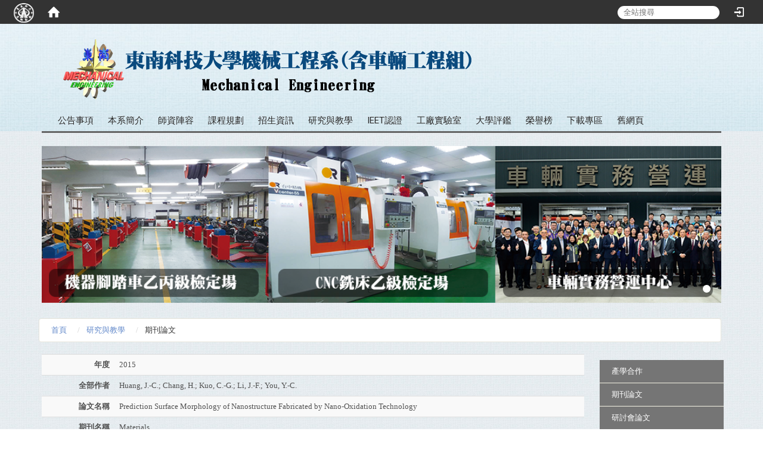

--- FILE ---
content_type: text/html; charset=utf-8
request_url: https://me.tnu.edu.tw/zh_tw/page6/page6_2/Prediction-Surface-Morphology-of-Nanostructure-Fabricated-by-Nano-Oxidation-Technology-16452047
body_size: 6444
content:
<!DOCTYPE html>
<html lang="zh_tw" class="orbit">
<head>
<meta http-equiv="Content-Type" content="text/html; charset=UTF-8">
    <meta http-equiv="X-UA-Compatible" content="IE=edge">
  <meta name="viewport" content="width=device-width, initial-scale=1">
  <link href="/uploads/site/favicon/5835124a9ef0ee6e86000018/Me_mark.gif" rel="shortcut icon" type="image/vnd.microsoft.icon">
  <title>Prediction Surface Morphology of Nanostructure Fabricated by Nano Oxidation Technology | 機械工程系</title>
  <link href="//cdnjs.cloudflare.com/ajax/libs/font-awesome/4.3.0/css/font-awesome.min.css" media="screen" rel="stylesheet">
  <link href="/assets/bootstrap/bootstrap.min-cfd64c67a341584d2fc093d1c6737cff.css" media="screen" rel="stylesheet">
  <link href="/assets/template/template-f4079215a1af9aa9410171be89baccd9.css" media="screen" rel="stylesheet">
  <link rel="stylesheet" media="print" type="text/css" href="/assets/template/print.css">
  <script src="/assets/plugin/modernizr-6a989b92c5f039a2021f1c88f8cb51f5.js"></script>
  <script src="/assets/plugin/picturefill.min-17975ed0c41d9fbf2ed4421b8753acf0.js"></script>
  <script src="//cdnjs.cloudflare.com/ajax/libs/jquery/1.11.0/jquery.min.js"></script>
  <script src="/assets/plugin/jquery.mobile.custom.min-7b878e25877eef87aa9f68e05eac1082.js"></script>
  <script src="//cdnjs.cloudflare.com/ajax/libs/twitter-bootstrap/3.3.2/js/bootstrap.min.js"></script>
  <script src="//cdnjs.cloudflare.com/ajax/libs/jquery.cycle2/20140415/jquery.cycle2.min.js"></script>
  <script src="//cdnjs.cloudflare.com/ajax/libs/jquery.cycle2/20140415/jquery.cycle2.carousel.min.js"></script>
  <script src="//cdnjs.cloudflare.com/ajax/libs/jquery.cycle2/20140415/jquery.cycle2.scrollVert.min.js"></script>
  <script src="//cdnjs.cloudflare.com/ajax/libs/jquery.cycle2/20140415/jquery.cycle2.tile.min.js"></script>
  <script src="/assets/plugin/jquery.cycle2.video.min-8064c0652b44b69572d3ac653bedd6bd.js"></script>
  <script src="/assets/plugin/jquery-bullseye-min-695b302cc70f7f0277388c8759c2f01c.js"></script>
  <script src="/assets/app-481238dc99b5d54158d10eb83100a2c5.js"></script>
  <script src="/assets/lab-168cc8d639ec398ad4a38dce4b8fa19a.js"></script>
  <script src="/assets/frontend-8338adc0c5e32b6d28215ca591059bb9.js"></script>
  <script src="https://apis.google.com/js/platform.js" async defer></script>
  
  <!--[if lt IE 9]>
    <script src="//cdnjs.cloudflare.com/ajax/libs/html5shiv/3.7.3/html5shiv.min.js"></script>
    <script src="//cdnjs.cloudflare.com/ajax/libs/respond.js/1.4.2/respond.min.js"></script>
  <![endif]-->

<link rel="stylesheet" media="screen" href="/assets/basic/icon">
<link rel="stylesheet" media="screen" href="/assets/lib/orbit_bar/orbit-bar">
</head>
<body class="internal-page" data-module="personal_journal">
    <div id="orbit-bar">
      <input type="checkbox" id="open-orbit-login">
      <label for="open-orbit-login" class="cover"></label>
      <div class="login-window">
        <div class="login-header">
          <label for="open-orbit-login" class="close">×</label>
          <h3>登入 Orbit</h3>
        </div>
        <div class="login-body">
          <form accept-charset="UTF-8" action="/sessions?locale=zh_tw" class="container" method="post">
<div style="display:none">
<input name="utf8" type="hidden" value="✓"><input name="authenticity_token" type="hidden" value="kqoR4xvA2Kre1THr3aXn7vB30dYNTybADMjzM//gRew=">
</div>
            <div class="prepend input-group">
              <span class="add input-group-addon"><i class="icon-user"></i></span>
              <input class="input" id="user_user_id" title="username" name="user_name" placeholder="使用者帳號" size="30" type="text">
            </div>
            <div class="prepend input-group">
              <span class="add input-group-addon"><i class="icon-lock"></i></span>
              <input class="input" id="user_password" name="password" placeholder="密碼" size="30" type="password">
            </div>
            <div class="login-submit-wrap">
              <div class="submit">
                <button class="login-btn" type="submit">登入</button>
              </div>
            </div>
            <div class="login-sign-up-btn"><a href="/users/new" rel="nofollow">Sign up now</a></div>
</form>        </div>

      </div>
    <input type="checkbox" id="open-orbit-nav">
    <div class="orbit-bar-inner">
      <label for="open-orbit-nav">
        <i class="icons-list-2"></i>
      </label>
      <h2 class="orbit-bar-title">
        <a href="/">東南科技大學機械工程系</a>
      </h2>
      <ul class="orbit-bar-menu">
        <li>
          <span class="orbit-bar-logo">
            <img src="/uploads/site/default_image/5835124a9ef0ee6e86000018/TNU-orbitbar-logo.png" alt="Orbit Bar Logo">
          </span>
        </li>
        <li>
          <a href="/" class="orbit-bar-home">
            <i class="icons-house"></i>
          </a>
        </li>
      </ul>
      <ul class="orbit-bar-search-sign-language">
          <li>
            <form id="search" method="get" action="http://www.google.com/custom" target="_blank">
              <input type="hidden" name="client" value="pub-&amp;amp">
              <input type="hidden" name="ie" id="ie" value="utf-8">
              <input type="hidden" name="oe" id="oe" value="utf-8">
              <input type="hidden" name="cof" id="cof" value="AH:center;AWFID:03de271f1940eea3;">
              <input type="hidden" name="domains" value="me.tnu.edu.tw">
              <input type="hidden" name="sitesearch" value="me.tnu.edu.tw">
              <input id="q" name="q" placeholder="全站搜尋" type="search" value="" x-webkit-speech="">
            </form>
          </li>
        <li>
        </li>
          <li>
          <a id="accesskey_login" class="sr-only" accesskey="L" href="//accesskey" title="Login">:::</a>
            <label for="open-orbit-login">
              <i class="icons-login"></i>
            </label>
          </li>
      </ul>
    </div>
  </div>
  <script type="text/javascript">
  $("#open-orbit-login").on("change",function(){
    if($(this).is(":checked")){
      $("#user_user_id").focus();
    }
  })
  $(".login-body form").on("submit",function(){
    $(this).append("<input type='hidden' name='referer_url' value='https://me.tnu.edu.tw/zh_tw/page6/page6_2/Prediction-Surface-Morphology-of-Nanostructure-Fabricated-by-Nano-Oxidation-Technology-16452047'/>");
  })
  var I18n = {
    get locale(){ return "zh_tw"},
    get validLocales(){return ["zh_tw"]},
    set locale(v){return false},
    set validLocales(v){return false}
  };
  </script>

  

<div id="fb-root"></div>
<script>(function(d, s, id) {
  var js, fjs = d.getElementsByTagName(s)[0];
  if (d.getElementById(id)) return;
  js = d.createElement(s); js.id = id;
  js.src = "//connect.facebook.net/zh_TW/sdk.js#xfbml=1&version=v2.0";
  fjs.parentNode.insertBefore(js, fjs);
}(document, 'script', 'facebook-jssdk'));</script>

<script>!function(d,s,id){var js,fjs=d.getElementsByTagName(s)[0];if(!d.getElementById(id)){js=d.createElement(s);js.id=id;js.src="https://platform.twitter.com/widgets.js";fjs.parentNode.insertBefore(js,fjs);}}(document,"script","twitter-wjs");</script>

<header class="navbar layout-header no-print" role="navigation">
  <div class="container">
    <div class="header-nav"><div class="header-nav2">
    <a id="accesskey_top" accesskey="Q" href="/zh_tw/accesskey" title="Toolbar">:::</a>
      
    </div></div>
    <div class="navbar-header">
      <a class="navbar-brand" href="/"><img class="site-logo" src="/uploads/site/site_logo/5835124a9ef0ee6e86000018/melogo.png" alt="TNU-Logo"><div class="site_name">機械工程系</div></a>
      <button type="button" class="navbar-toggle collapsed" data-toggle="collapse" data-target="#layout-navigation">
        <span class="sr-only">Toggle navigation</span>
        <span class="icob-box">
        <span class="icon-bar icon-bar-top"></span>
        <span class="icon-bar icon-bar-middle"></span>
        <span class="icon-bar icon-bar-bottom"></span>
        </span>
        <span class="icob-box">MENU</span>
      </button>
    </div>
    <div class="collapse navbar-collapse modules-menu" id="layout-navigation">
    <a id="accesskey_menu" accesskey="M" href="/zh_tw/accesskey" title="Main menu">:::</a>
      <ul id="main-nav" class="navbar-left navbar-nav modules-menu-level-0 nav-level-0 no-print" data-menu-level="0">
<li>
    <a href="/zh_tw/page1" data-menu-link="true" class="dropdown-toggle" target="_self">公告事項</a>
    
  </li>
<li>
    <a href="/zh_tw/page2" data-menu-link="true" class="dropdown-toggle" target="_self">本系簡介</a>
    <ul class="modules-menu-level-1 nav-level-1" data-menu-level="1">
<li>
        <a href="/zh_tw/page2/page9_1" data-menu-link="true" target="_self">組織編制</a>
        
      </li>
<li>
        <a href="/zh_tw/page2/page9_6" data-menu-link="true" target="_self">校區地理位置</a>
        
      </li>
<li>
        <a href="/zh_tw/page2/page9_3" data-menu-link="true" target="_self">主任信箱</a>
        
      </li>
</ul>
  </li>
<li>
    <a href="/zh_tw/page3" data-menu-link="true" class="dropdown-toggle" target="_self">師資陣容</a>
    <ul class="modules-menu-level-1 nav-level-1" data-menu-level="1">
<li>
        <a href="/zh_tw/page3/page3_1" data-menu-link="true" target="_self">精密機械技術</a>
        
      </li>
<li>
        <a href="/zh_tw/page3/page3_2" data-menu-link="true" target="_self">電腦輔助工程分析</a>
        
      </li>
<li>
        <a href="/zh_tw/page3/page3_3" data-menu-link="true" target="_self">車輛工程技術</a>
        
      </li>
<li>
        <a href="/zh_tw/page3/page3_4" data-menu-link="true" target="_self">行政人員</a>
        
      </li>
<li>
        <a href="/zh_tw/page3/page3_5" data-menu-link="true" target="_self">通識教師</a>
        
      </li>
</ul>
  </li>
<li>
    <a href="/zh_tw/page4" data-menu-link="true" class="dropdown-toggle" target="_self">課程規劃</a>
    <ul class="modules-menu-level-1 nav-level-1" data-menu-level="1">
<li>
        <a href="/zh_tw/page4/page4_1" data-menu-link="true" target="_self">機械工程系課程地圖 - 機械</a>
        
      </li>
<li>
        <a href="/zh_tw/page4/page4_2" data-menu-link="true" target="_self">機械工程系課程地圖 - 車輛</a>
        
      </li>
<li>
        <a href="/zh_tw/page4/page4_3" data-menu-link="true" target="_self">全校各班級應修學分表查詢 </a>
        
      </li>
<li>
        <a href="/zh_tw/page4/page4_4" data-menu-link="true" target="_self">機械系各學制應修學分表總表</a>
        
      </li>
</ul>
  </li>
<li>
    <a href="/zh_tw/page5" data-menu-link="true" class="dropdown-toggle" target="_self">招生資訊</a>
    
  </li>
<li>
    <a href="/zh_tw/page6" data-menu-link="true" class="dropdown-toggle" target="_self">研究與教學</a>
    <ul class="modules-menu-level-1 nav-level-1" data-menu-level="1">
<li>
        <a href="/zh_tw/page6/page6_1" data-menu-link="true" target="_self">產學合作</a>
        
      </li>
<li>
        <a href="/zh_tw/page6/page6_2" data-menu-link="true" target="_self">期刊論文</a>
        
      </li>
<li>
        <a href="/zh_tw/page6/page6_3" data-menu-link="true" target="_self">研討會論文</a>
        
      </li>
<li>
        <a href="/zh_tw/page6/page6_4" data-menu-link="true" target="_self">專利 </a>
        
      </li>
<li>
        <a href="/zh_tw/page6/page6_5" data-menu-link="true" target="_self">專題製作</a>
        
      </li>
<li>
        <a href="/zh_tw/page6/p1" data-menu-link="true" target="_self">教學資源</a>
        
      </li>
<li>
        <a href="/zh_tw/page6/p2" data-menu-link="true" target="_self">證照輔導</a>
        
      </li>
</ul>
  </li>
<li>
    <a href="/zh_tw/IEET_PAGE" data-menu-link="true" class="dropdown-toggle" target="_self">IEET認證</a>
    <ul class="modules-menu-level-1 nav-level-1" data-menu-level="1"><li>
        <a href="/zh_tw/IEET_PAGE/IEET" data-menu-link="true" target="_self">IEET認證證書</a>
        
      </li></ul>
  </li>
<li>
    <a href="/zh_tw/page8" data-menu-link="true" class="dropdown-toggle" target="_self">工廠實驗室</a>
    <ul class="modules-menu-level-1 nav-level-1" data-menu-level="1">
<li>
        <a href="/zh_tw/page8/page8_1" data-menu-link="true" target="_self">機械工廠</a>
        
      </li>
<li>
        <a href="/zh_tw/page8/page8_2" data-menu-link="true" target="_self">車輛工場</a>
        
      </li>
<li>
        <a href="/zh_tw/page8/page8_3" data-menu-link="true" target="_self">材料實驗室</a>
        
      </li>
<li>
        <a href="/zh_tw/page8/page8_4" data-menu-link="true" target="_self">奈米薄膜實驗室</a>
        
      </li>
<li>
        <a href="/zh_tw/page8/page8_5" data-menu-link="true" target="_self">能源與流體工程實驗室</a>
        
      </li>
<li>
        <a href="/zh_tw/page8/page8_6" data-menu-link="true" target="_self">精密量測實驗室</a>
        
      </li>
<li>
        <a href="/zh_tw/page8/page8_7" data-menu-link="true" target="_self">專題成品展示室</a>
        
      </li>
<li>
        <a href="/zh_tw/page8/page8_8" data-menu-link="true" target="_self">視聽教室</a>
        
      </li>
<li>
        <a href="/zh_tw/page8/page8_9" data-menu-link="true" target="_self">快速原型模具實驗室</a>
        
      </li>
<li>
        <a href="/zh_tw/page8/page8_10" data-menu-link="true" target="_self">X光繞射儀實驗室</a>
        
      </li>
<li>
        <a href="/zh_tw/page8/page8_11" data-menu-link="true" target="_self">微奈米材料製備實驗室</a>
        
      </li>
<li>
        <a href="/zh_tw/page8/page8_12" data-menu-link="true" target="_self">CAD/CAE實習教室</a>
        
      </li>
<li>
        <a href="/zh_tw/page8/page8_13" data-menu-link="true" target="_self">CAD/CAM實習教室</a>
        
      </li>
<li>
        <a href="/zh_tw/page8/page8_14" data-menu-link="true" target="_self">精密製造中心</a>
        
      </li>
<li>
        <a href="/zh_tw/page8/page8_15" data-menu-link="true" target="_self">數控工具機實習室</a>
        
      </li>
<li>
        <a href="/zh_tw/page8/page8_16" data-menu-link="true" target="_self">振動與最佳化實驗室</a>
        
      </li>
<li>
        <a href="/zh_tw/page8/page8_17" data-menu-link="true" target="_self">奈米模擬實驗室</a>
        
      </li>
<li>
        <a href="/zh_tw/page8/page8_18" data-menu-link="true" target="_self">掃描探針奈米科技實驗室</a>
        
      </li>
<li>
        <a href="/zh_tw/page8/page8_19" data-menu-link="true" target="_self">精密儀器實驗室</a>
        
      </li>
<li>
        <a href="/zh_tw/page8/page8_20" data-menu-link="true" target="_self">車輛實務營運中心</a>
        
      </li>
</ul>
  </li>
<li>
    <a href="/zh_tw/page7" data-menu-link="true" class="dropdown-toggle" target="_self">大學評鑑</a>
    
  </li>
<li>
    <a href="/zh_tw/honor" data-menu-link="true" class="dropdown-toggle" target="_self">榮譽榜</a>
    
  </li>
<li>
    <a href="/zh_tw/page9_5" data-menu-link="true" class="dropdown-toggle" target="_self">下載專區</a>
    
  </li>
<li>
    <a href="https://web.tnu.edu.tw/me/" data-menu-link="true" class="dropdown-toggle" target="_blank">舊網頁</a>
    <ul class="modules-menu-level-1 nav-level-1" data-menu-level="1">
<li>
        <a href="https://web.tnu.edu.tw/me/me-htdocs/index.html" data-menu-link="true" target="_blank">103年度前舊網頁</a>
        
      </li>
<li>
        <a href="https://web.tnu.edu.tw/me/" data-menu-link="true" target="_blank">112年度前舊網頁</a>
        
      </li>
</ul>
  </li>
</ul>
    </div>
  </div>
</header>


  <section class="layout-slide no-print single-child-datapp " data-pp="300">

<div class="w-ba-banner ba-banner-widget-3" data-subpart-id="588973ff9ef0ee3544000086">
  <div class="w-ba-banner__wrap  cycle-slideshow" data-list="images" data-level="0" data-cycle-slides=".w-ba-banner__slide" data-cycle-log="false" data-cycle-auto-height="0" data-cycle-speed="500" data-cycle-timeout="5000" data-cycle-fx="fade" data-pager="#588973ff9ef0ee3544000086" data-pager-template="&lt;li&gt;&lt;a href='#'&gt;&lt;/a&gt;&lt;/li&gt;" data-pager-active-class="active-slide">
    <div class="w-ba-banner__slide active" data-link="" data-cycle-title="" data-cycle-desc="" data-overlay-template="&lt;h2&gt;&lt;/h2&gt;{{desc}}" data-target="">
        <img class="w-ba-banner__image banner-responsive" src="/uploads/ad_image/file/6549d2809ef0ee2dda000007/banner02.png" alt="ad-banner image">
    </div>
  </div>
    <ul id="588973ff9ef0ee3544000086" class="w-ba-banner__pager-3 banner-pager"></ul>
</div>

</section>
  <div class="layout-content">
    <div class="layout-content-inner container">
    <div class="breadcrumb-wrap" data-pp="500">
<div class="widget-breadcrumb widget1 no-print" data-subpart-id="588973ff9ef0ee3544000088">
  <ul class="list-inline breadcrumb" data-list="crumbs" data-level="0">
  	<li>
  		<a href="/zh_tw/">首頁</a>
  	</li>
  
  	<li>
  		<a href="/zh_tw/page6">研究與教學</a>
  	</li>
  
  	<li>
  		<a href="/zh_tw/page6/page6_2">期刊論文</a>
  	</li>
  </ul>
</div>
</div>
    <div class="row">
      
      <section class="layout-content-box left-column col-sm-9">
      <div class="extra" data-pp="600"></div>
      <main id="main-content" class="main-content" data-content="true">

<table class="table table-striped plugin-show-table">
    <tbody data-list="plugin_datas" data-level="0">
        <tr>
            <th class="journal-year-field">年度</th>
            <td class="journal-year-value">2015</td>
        </tr>
    
        <tr>
            <th class="journal-authors-field">全部作者</th>
            <td class="journal-authors-value">Huang, J.-C.; Chang, H.; Kuo, C.-G.; Li, J.-F.; You, Y.-C.</td>
        </tr>
    
        <tr>
            <th class="journal-paper-title-field">論文名稱</th>
            <td class="journal-paper-title-value">Prediction Surface Morphology of Nanostructure Fabricated by Nano-Oxidation Technology</td>
        </tr>
    
        <tr>
            <th class="journal-journal-title-field">期刊名稱</th>
            <td class="journal-journal-title-value">Materials</td>
        </tr>
    
        <tr>
            <th class="journal-vol-no-field">卷數</th>
            <td class="journal-vol-no-value">8</td>
        </tr>
    
        <tr>
            <th class="journal-issue-no-field">期數</th>
            <td class="journal-issue-no-value">0</td>
        </tr>
    
        <tr>
            <th class="journal-paper-type-field">論文類型</th>
            <td class="journal-paper-type-value">SCI</td>
        </tr>
    
        <tr>
            <th class="journal-publication-date-field">發表日期</th>
            <td class="journal-publication-date-value">2015-12-01</td>
        </tr>
    
        <tr>
            <th class="journal-file-field">檔案</th>
            <td class="journal-file-value"><li><a href="/uploads/journal_paper_file/journal_file/58b915049ef0ee4fef00020b/materials-08-05468.pdf" target="_blank">materials-08-05468.pdf</a></li></td>
        </tr>
    </tbody>
</table>

</main>
      <div class="box-social-share no-print">
<div class="fb-share-button" data-type="button"></div>
<div class="tw-share-button"><a href="https://twitter.com/share" class="twitter-share-button" data-dnt="true" data-count="none">Tweet</a></div>
<div class="g-plus" data-action="share" data-annotation="bubble"></div>
<div class="print-button"><a href="#" title="print" onclick="window.print();return false;"><i class="fa fa-print"></i><span class="print-txt">列印本頁</span></a></div>
</div>
      <div class="extra" data-pp="700"></div>
      </section>
      <aside class="layout-content-box aside right-column col-sm-3" data-pp="13">
<div class="sitemenu-wrap sitemenu-vertical no-print" data-subpart-id="58a1182f9ef0ee7ab900000e">
	<a id="accesskey_sitemenu" accesskey="S" href="/zh_tw/accesskey" title="Sitemenu">:::</a>
	<h3 class="sitemenu-title"></h3>
	<ul data-list="pages" class="sitemenu-list level-1 list-unstyled" data-level="0">
		<li class="sitemenu-item level-1">
			<a class="sitemenu-link level-1" href="/zh_tw/page6/page6_1" target="_self">產學合作</a>
			<ul class="sitemenu-list level-2" data-list="children" data-level="1"></ul>
		</li>
	
		<li class="sitemenu-item level-1">
			<a class="sitemenu-link level-1" href="/zh_tw/page6/page6_2" target="_self">期刊論文</a>
			<ul class="sitemenu-list level-2" data-list="children" data-level="1"></ul>
		</li>
	
		<li class="sitemenu-item level-1">
			<a class="sitemenu-link level-1" href="/zh_tw/page6/page6_3" target="_self">研討會論文</a>
			<ul class="sitemenu-list level-2" data-list="children" data-level="1"></ul>
		</li>
	
		<li class="sitemenu-item level-1">
			<a class="sitemenu-link level-1" href="/zh_tw/page6/page6_4" target="_self">專利 </a>
			<ul class="sitemenu-list level-2" data-list="children" data-level="1"></ul>
		</li>
	
		<li class="sitemenu-item level-1">
			<a class="sitemenu-link level-1" href="/zh_tw/page6/page6_5" target="_self">專題製作</a>
			<ul class="sitemenu-list level-2" data-list="children" data-level="1"></ul>
		</li>
	
		<li class="sitemenu-item level-1">
			<a class="sitemenu-link level-1" href="/zh_tw/page6/p1" target="_self">教學資源</a>
			<ul class="sitemenu-list level-2" data-list="children" data-level="1"></ul>
		</li>
	
		<li class="sitemenu-item level-1">
			<a class="sitemenu-link level-1" href="/zh_tw/page6/p2" target="_self">證照輔導</a>
			<ul class="sitemenu-list level-2" data-list="children" data-level="1"></ul>
		</li>
	</ul>
</div>
</aside>
    </div>
    <div class="extra" data-pp="800"></div>
    </div>
  </div>
  
<footer class="layout-footer no-print">
  <div class="container layout-footer-inner">
	  <div class="footer-left">
	      <div class="layout-footer-content">電話：(02)86625916~7                <br>
地址：新北市深坑區北深路三段152號
<style type="text/css">* {
  font-family: "微軟正黑體";
}
</style>
</div>
	      <div class="footer-updated-date"></div>
	  </div>
      <div class="footer-right"> 
	      <div class="footer-counter">造訪人次 : 258366</div>
      </div>
  </div>
</footer>

</body>
</html>


--- FILE ---
content_type: text/html; charset=utf-8
request_url: https://accounts.google.com/o/oauth2/postmessageRelay?parent=https%3A%2F%2Fme.tnu.edu.tw&jsh=m%3B%2F_%2Fscs%2Fabc-static%2F_%2Fjs%2Fk%3Dgapi.lb.en.2kN9-TZiXrM.O%2Fd%3D1%2Frs%3DAHpOoo_B4hu0FeWRuWHfxnZ3V0WubwN7Qw%2Fm%3D__features__
body_size: 160
content:
<!DOCTYPE html><html><head><title></title><meta http-equiv="content-type" content="text/html; charset=utf-8"><meta http-equiv="X-UA-Compatible" content="IE=edge"><meta name="viewport" content="width=device-width, initial-scale=1, minimum-scale=1, maximum-scale=1, user-scalable=0"><script src='https://ssl.gstatic.com/accounts/o/2580342461-postmessagerelay.js' nonce="twf8pZ421HHZHUfl3T1-Ew"></script></head><body><script type="text/javascript" src="https://apis.google.com/js/rpc:shindig_random.js?onload=init" nonce="twf8pZ421HHZHUfl3T1-Ew"></script></body></html>

--- FILE ---
content_type: application/javascript
request_url: https://me.tnu.edu.tw/assets/lab-168cc8d639ec398ad4a38dce4b8fa19a.js
body_size: 6027
content:
function sec (x) {
	if(x==1){
		$('div#l3title').html('實驗目的【拉伸試驗】');
		$('div#newsbox2').html('目的：了解材料受到拉力時，材料在彈性範圍及塑性範圍內抵抗伸長變形的能力及斷裂的特性。並且從試驗中測定比例限、彈性限、彈性係數、降伏強度、破斷強度、抗拉強度、伸長率與斷面縮率等數種材料機械性質參數，以作為工程設計的參考或研究發展的基本數據。<br><br>(1)熟悉油壓試萬能試驗機之操作。<br><br>(2)繪製設定材料之應力-應變圖。<br><br>(3)依所繪之應力-應變圖分析材料之比例限、彈性限、降伏點、降伏強度、抗拉強度、伸長率、斷面縮率、楊氏係數及破壞強度等機械性質。<br><br>(4)研判材料之研性及脆性。<br></div>');
	}else if(x==2){
		$('div#l3title').html('實驗目的【洛氏硬度試驗】');
		$('div#newsbox2').html('1. 在於測定金屬材料的洛氏硬度值。<br>2. 熟悉洛氏硬度試驗機之操作。<br>3. 利用所得之硬度值，分析其它的機械性質。<br>');
	}else if(x==3){
		$('div#l3title').html('實驗目的【微小硬度試驗】');
		$('div#newsbox2').html('1. 對淬火、滲碳等所形成表面硬化層或脫碳、鍍金等所形成之表面軟化層之斷面硬度分佈及金屬單結晶或特定組織部份的微細場所硬度之測定。<br><br>2. 對較薄或較小之試材進行硬度測量。');
	}else if(x==4){
		$('div#l3title').html('實驗目的【衝擊試驗】');
		$('div#newsbox2').html('目的:利用衝擊機，將負荷施於試桿上，測定試桿被擊斷後所吸收的能量，藉以表示材料的衝擊值，並進而測試低溫脆性、缺口脆性及熱處理所引起的回火脆性等等。<br><br>(1) 決定材料在使用耐受衝擊的能力<br>(2) 以冶金學上的觀點判斷金屬的品質<br>(3) 將衝擊力於瞬間施加在試片上，將其打斷後，測定其衝斷試片所吸收之能量。<br>(4) 以此能量來表示材料衝擊值，或衝擊強度，比較材料之韌性(Toughness)或脆性(Brittleness)。<br>(5) 測量低溫脆性，缺口脆性或回火脆性。<br>');
	}else if(x==5){
		$('div#l3title').html('實驗目的【壓縮試驗】');
		$('div#newsbox2').html('1. 測定材料的抗壓強度、降伏強度、壓縮率及斷面膨脹率。<br>2. 熟悉萬能材料試驗機在壓縮試驗之操作。<br>3. 分析拉伸與壓縮之差異。');
	}else if(x==6){
		$('div#l3title').html('實驗目的【剪斷試驗】');
		$('div#newsbox2').html('1. 測定材料的抗剪強度。<br>2. 熟悉萬能材料試驗機在剪斷試驗之操作。');
	}else if(x==7){
		$('div#l3title').html('實驗目的【火花試驗】�');
		$('div#newsbox2').html('1. 判別不同種類之鋼料，並概略推定試材之化學組成及有無雜質混入。<br>2. 判別鋼料有無淬火。<br>3. 推定鋼料之高溫耐氧化性。<br>4. 判定鋼料有無脫碳、滲碳、氮化。<br>5. 判定展性鑄鐵石墨化程度。');
	}else if(x==8){
		$('div#l3title').html('實驗目的【熱處理】');
		$('div#newsbox2').html('<strong>碳鋼正常化及退火組織</strong><br>1.熟悉如何選擇材料，操作熱處理，和正常化及退火的處理程序。<br>2.研究材料經過正常化及退火後，鋼材性質的變化。<br><br><strong>碳鋼淬火、回火及深冷組織</strong><br>1.熟悉如何選擇鋼鐵材料，淬火液，使用爐子和淬火及回火的熱處理程序。<br>2.研究不同的淬火溫度及淬火液對淬火後鋼材性質的影響。<br>3.研究不同回火溫度對鋼材性質的影響。<br>4.研究深冷處理對殘留沃斯田鐵的穩定化作用。<br><br><strong>表面硬化、固體滲碳組織</strong><br>1.加強鋼材表面之耐磨耗性或增加鋼材之抗疲勞性。<br>2.使鋼材表面（case）有高硬度，而心部（core）仍舊保有韌性。');
	}else if(x==9){
		$('div#l3title').html('實驗目的【勃氏硬度試驗】');
		$('div#newsbox2').html('1. 測定金屬材料的勃氏硬度值。<br>2. 熟悉勃氏硬度試驗機之操作。<br>3. 由硬度值分析其它之機械性質。');
	}else if(x==10){
		$('div#l3title').html('實驗目的【維克氏硬度試驗】');
		$('div#newsbox2').html('1. 測定金屬材料的維克氏硬度值。<br>2. 熟悉維克氏硬度試驗機之操作。<br>3. 依所得之硬度值分析其它之機械性質。');
	}else if(x==11){
		$('div#l3title').html('實驗目的【蕭氏硬度試驗】');
		$('div#newsbox2').html('1. 測定金屬材料的蕭氏硬度值。<br>2. 熟悉蕭氏硬度試驗機之操作。<br>3. 利用所得之硬度值分析其它之機械性質。');
	}else if(x==12){
		$('div#l3title').html('實驗目的【疲勞試驗】');
		$('div#newsbox2').html('1. 求材料受反覆荷重而不破壞的最高應力。<br>2. 瞭解材料疲勞破斷之發生，及其影響因素。<br>3. 可研究材料之形狀大小、加工法以及荷重方式對其疲勞限度之影響。');
	}else if(x==13){
		$('div#l3title').html('實驗目的【彎曲試驗】');
		$('div#newsbox2').html('1. 求脆性材料之抗彎強度、破壞係數、彎曲彈性係數、撓度等抗彎試驗。<br>2. 測定延性材料彎曲至某一角度是否產生裂痕－冷彎試驗。<br>3. 熟悉萬能材料試驗機在彎曲試驗之操作。');
	}else if(x==14){
		$('div#l3title').html('實驗目的【磨耗試驗】');
		$('div#newsbox2').html('1. 測定材料滾動磨損與滑動磨損，以瞭解表面耐磨耗性。<br>2. 分析各種材料的耐磨耗性。<br>3. 熟悉磨耗試驗機之操作。');
	}else if(x==15){
		$('div#l3title').html('實驗目的【金相試驗】');
		$('div#newsbox2').html('1.藉金相學方式檢查材料組織、晶粒大小與狀態、滑線或雙晶。<br>2.觀察金屬結晶是否變形、有無氣孔等缺陷。<br>3.判別加工方法之良劣和熱處理過程是否適當。');
	}
}
;
